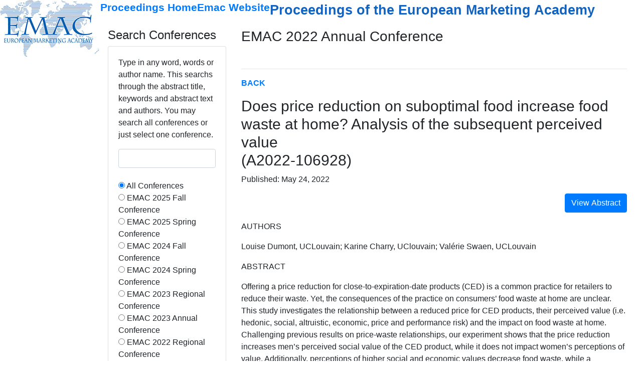

--- FILE ---
content_type: text/html;charset=UTF-8
request_url: https://proceedings.emac-online.org/pdfs/pdfs/index.cfm?abstractid=A2022-106928&Does%20price%20reduction%20on%20suboptimal%20food%20increase%20f
body_size: 6163
content:
<!DOCTYPE html>
<html lang="en">
<head>
<title>Proceedings</title>
<meta charset="utf-8">
<meta name="viewport" content="width=device-width, initial-scale=1">
<link rel="stylesheet" href="https://maxcdn.bootstrapcdn.com/bootstrap/4.4.1/css/bootstrap.min.css">
<script src="https://ajax.googleapis.com/ajax/libs/jquery/3.4.1/jquery.min.js"></script>
<script src="https://cdnjs.cloudflare.com/ajax/libs/popper.js/1.16.0/umd/popper.min.js"></script>
<script src="https://maxcdn.bootstrapcdn.com/bootstrap/4.4.1/js/bootstrap.min.js"></script>
<link rel="stylesheet" href="styles.css">
<meta name="google-site-verification" content="ytRY07DuSZVQPatUUi7lH-8lw78ZyYPuP22HUe_KUuo" />
</head>
<body>
<div class="nav-header">
<img style="float: left;" src="http://proceedings.emac-online.org/logo.jpg">
<a href="http://proceedings.emac-online.org" class="nav-options"><span style="font-size: 16pt; float: left;"><Strong>Proceedings Home</Strong></span></a>
<a href="https://www.emac-online.org/" class="nav-options"><span style="font-size: 16pt; float: left;"><Strong>Emac Website</Strong></span></a>
<p style="float: center; font-size: 20pt; color: #1363BE"><B>Proceedings of the European Marketing Academy</B></p>
</div>
</body>
</html>
<div class="container-fluid">
<div class="row">
<div class="col-sm-3">
<h4>Search Conferences</h4> 
<div class="card"> 
<div class="card-body">
<FORM action="index.cfm?search=SearchResults" method="POST">
<div class="row">
<div class="col-sm-12"> 
<p>
Type in any word, words or author name. This searchs through the abstract title, keywords and abstract text and authors. You may search all conferences or just select one conference.
</p>
</div>
</div>
<div class="row">
<div class="col-sm-12">
<input type="text" name="Keyword" required="" class="form-control">
</div>
</div>
<BR>
<div class="row">
<div class="col-sm-12">
<input type="Radio" name="Conference" value="All" checked="Yes">&nbsp;All Conferences
<BR><input type="Radio" name="Conference" value="54">&nbsp;EMAC 2025 Fall Conference
<BR><input type="Radio" name="Conference" value="52">&nbsp;EMAC 2025 Spring Conference
<BR><input type="Radio" name="Conference" value="49">&nbsp;EMAC 2024 Fall Conference
<BR><input type="Radio" name="Conference" value="48">&nbsp;EMAC 2024 Spring Conference
<BR><input type="Radio" name="Conference" value="46">&nbsp;EMAC 2023 Regional Conference
<BR><input type="Radio" name="Conference" value="45">&nbsp;EMAC 2023 Annual Conference
<BR><input type="Radio" name="Conference" value="43">&nbsp;EMAC 2022 Regional Conference
<BR><input type="Radio" name="Conference" value="40">&nbsp;EMAC 2022 Annual Conference
<BR><input type="Radio" name="Conference" value="38">&nbsp;EMAC 2021 Regional Conference
<BR><input type="Radio" name="Conference" value="36">&nbsp;EMAC 2021 Annual Conference
<BR><input type="Radio" name="Conference" value="3">&nbsp;EMAC 2020 Regional Conference
<BR><input type="Radio" name="Conference" value="2">&nbsp;EMAC 2020 Annual Conference
<BR><input type="Radio" name="Conference" value="1">&nbsp;EMAC 2019 Annual Conference
</div>
</div>
<BR>
<div class="row">
<div class="col-sm-12" align="left">
<input type="submit" name="submit" value="Go" class="btn btn-primary">
</div>
</div>
</FORM> 
</div>
</div>
</div>
<div class="col-sm-9">
<div class="row">
<div class="col-sm-12">
<h3>EMAC 2022 Annual Conference</h3>
<img src="">
<hr>
</div>
</div>
<div class="row">
<div class="col-sm-12">
<p><strong><a href="index.cfm?eventid=40&EMAC 2022 Annual Con">BACK</a></strong></p>
</div>
</div>
<meta name="citation_title" content="Does price reduction on suboptimal food increase food waste at home? Analysis of the subsequent perceived value">
<meta name="citation_publication_date" content="2022/5/24">
<meta name="citation_pdf_url" content="http://proceedings.emac-online.org/pdfs/A2022-106928.pdf">
<meta name="citation_conference_title" content="EMAC 2022 Annual Conference">
<meta name="citation_author" content="Dumont, Louise">
<meta name="citation_author" content="Charry, Karine">
<meta name="citation_author" content="Swaen, Valérie">
<div class="overview" style="width: 100%">
<div class="product-name">
<h1 style="font-size: 30px; font-weight: normal">
Does price reduction on suboptimal food increase food waste at home? Analysis of the subsequent perceived value<BR>(A2022-106928)
</h1>
<p>Published: May 24, 2022</p>
</div>
<div class="row">
<div class="col-sm-12">
<p align="right">
<a href="./pdfs/A2022-106928.pdf" target="_blank"><button class="btn btn-primary">View Abstract</button></a>
</p>
</div>
</div> 
<div class="detail-info">
<p>AUTHORS</p>
<p>
Louise Dumont, UCLouvain; Karine Charry, UClouvain; Valérie Swaen, UCLouvain
</p>
</div>
<div class="detail-info">
<p>
ABSTRACT
</p> 
<p>
Offering a price reduction for close-to-expiration-date products (CED) is a common practice for retailers to reduce their waste. Yet, the consequences of the practice on consumers’ food waste at home are unclear. This study investigates the relationship between a reduced price for CED products, their perceived value (i.e. hedonic, social, altruistic, economic, price and performance risk) and the impact on food waste at home. Challenging previous results on price-waste relationships, our experiment shows that the price reduction increases men’s perceived social value of the CED product, while it does not impact women’s perceptions of value. Additionally, perceptions of higher social and economic values decrease food waste, while a perception of higher performance risk increases it. With this research, we contribute to food waste literature and practice showing the process that explains why a price reduction on CED products is a relevant strategy to reduce global food waste. 
</p>
</div>
<div class="detail-info">
</div>
</div>
</div>
</div>
</div>
<p>&nbsp;</p>
<p>&nbsp;</p>
<div class="footer" style="background-color: #2C61AA">
<div class="container">
<div class="row">
<div class="col-md-8 col-sm-6 col-xs-12">
<p class="copyright-text; text-align: center" style="color:#FFFFFF">Copyright &copy; 2020 All Rights Reserved by European Marketing Academy</p>
</div>
</div>
</div>
</div>


--- FILE ---
content_type: text/html;charset=UTF-8
request_url: https://proceedings.emac-online.org/pdfs/pdfs/styles.css
body_size: 6189
content:
<!DOCTYPE html>
<html lang="en">
<head>
<title>Proceedings</title>
<meta charset="utf-8">
<meta name="viewport" content="width=device-width, initial-scale=1">
<link rel="stylesheet" href="https://maxcdn.bootstrapcdn.com/bootstrap/4.4.1/css/bootstrap.min.css">
<script src="https://ajax.googleapis.com/ajax/libs/jquery/3.4.1/jquery.min.js"></script>
<script src="https://cdnjs.cloudflare.com/ajax/libs/popper.js/1.16.0/umd/popper.min.js"></script>
<script src="https://maxcdn.bootstrapcdn.com/bootstrap/4.4.1/js/bootstrap.min.js"></script>
<link rel="stylesheet" href="styles.css">
<meta name="google-site-verification" content="ytRY07DuSZVQPatUUi7lH-8lw78ZyYPuP22HUe_KUuo" />
</head>
<body>
<div class="nav-header">
<img style="float: left;" src="http://proceedings.emac-online.org/logo.jpg">
<a href="http://proceedings.emac-online.org" class="nav-options"><span style="font-size: 16pt; float: left;"><Strong>Proceedings Home</Strong></span></a>
<a href="https://www.emac-online.org/" class="nav-options"><span style="font-size: 16pt; float: left;"><Strong>Emac Website</Strong></span></a>
<p style="float: center; font-size: 20pt; color: #1363BE"><B>Proceedings of the European Marketing Academy</B></p>
</div>
</body>
</html>
<div class="container-fluid">
<div class="row">
<div class="col-sm-3">
<h4>Search Conferences</h4> 
<div class="card"> 
<div class="card-body">
<FORM action="index.cfm?search=SearchResults" method="POST">
<div class="row">
<div class="col-sm-12"> 
<p>
Type in any word, words or author name. This searchs through the abstract title, keywords and abstract text and authors. You may search all conferences or just select one conference.
</p>
</div>
</div>
<div class="row">
<div class="col-sm-12">
<input type="text" name="Keyword" required="" class="form-control">
</div>
</div>
<BR>
<div class="row">
<div class="col-sm-12">
<input type="Radio" name="Conference" value="All" checked="Yes">&nbsp;All Conferences
<BR><input type="Radio" name="Conference" value="54">&nbsp;EMAC 2025 Fall Conference
<BR><input type="Radio" name="Conference" value="52">&nbsp;EMAC 2025 Spring Conference
<BR><input type="Radio" name="Conference" value="49">&nbsp;EMAC 2024 Fall Conference
<BR><input type="Radio" name="Conference" value="48">&nbsp;EMAC 2024 Spring Conference
<BR><input type="Radio" name="Conference" value="46">&nbsp;EMAC 2023 Regional Conference
<BR><input type="Radio" name="Conference" value="45">&nbsp;EMAC 2023 Annual Conference
<BR><input type="Radio" name="Conference" value="43">&nbsp;EMAC 2022 Regional Conference
<BR><input type="Radio" name="Conference" value="40">&nbsp;EMAC 2022 Annual Conference
<BR><input type="Radio" name="Conference" value="38">&nbsp;EMAC 2021 Regional Conference
<BR><input type="Radio" name="Conference" value="36">&nbsp;EMAC 2021 Annual Conference
<BR><input type="Radio" name="Conference" value="3">&nbsp;EMAC 2020 Regional Conference
<BR><input type="Radio" name="Conference" value="2">&nbsp;EMAC 2020 Annual Conference
<BR><input type="Radio" name="Conference" value="1">&nbsp;EMAC 2019 Annual Conference
</div>
</div>
<BR>
<div class="row">
<div class="col-sm-12" align="left">
<input type="submit" name="submit" value="Go" class="btn btn-primary">
</div>
</div>
</FORM> 
</div>
</div>
</div>
<div class="col-sm-9">
<style>
img {
max-width: 300px;
height: auto;
}
</style>
<h4>Conferences</h4>
<div class="card"> 
<div class="card-body">
<p><a href="index.cfm?eventid=54&EMAC 2025 Fall Confe"><span style="font-size: 18pt"><Strong>EMAC 2025 Fall Conference</Strong></span></a><br>Istanbul, Turkey, Sep 24, 2025</p>
<p></p>
<p><a href="index.cfm?eventid=52&EMAC 2025 Spring Con"><span style="font-size: 18pt"><Strong>EMAC 2025 Spring Conference</Strong></span></a><br>Madrid, Spain, May 27, 2025</p>
<p></p>
<p><a href="index.cfm?eventid=49&EMAC 2024 Fall Confe"><span style="font-size: 18pt"><Strong>EMAC 2024 Fall Conference</Strong></span></a><br>Lisbon, Portugal, Sep 25, 2024</p>
<p></p>
<p><a href="index.cfm?eventid=48&EMAC 2024 Spring Con"><span style="font-size: 18pt"><Strong>EMAC 2024 Spring Conference</Strong></span></a><br>Bucharest, Romania, May 28, 2024</p>
<p></p>
<p><a href="index.cfm?eventid=46&EMAC 2023 Regional C"><span style="font-size: 18pt"><Strong>EMAC 2023 Regional Conference</Strong></span></a><br>Athens, Greece, Sep 27, 2023</p>
<p></p>
<p><a href="index.cfm?eventid=45&EMAC 2023 Annual Con"><span style="font-size: 18pt"><Strong>EMAC 2023 Annual Conference</Strong></span></a><br>Odense, Denmark, May 24, 2023</p>
<p></p>
<p><a href="index.cfm?eventid=43&EMAC 2022 Regional C"><span style="font-size: 18pt"><Strong>EMAC 2022 Regional Conference</Strong></span></a><br>Kaunas, Lithuania, Sep 21, 2022</p>
<p></p>
<p><a href="index.cfm?eventid=40&EMAC 2022 Annual Con"><span style="font-size: 18pt"><Strong>EMAC 2022 Annual Conference</Strong></span></a><br>Budapest, May 24, 2022</p>
<p></p>
<p><a href="index.cfm?eventid=38&EMAC 2021 Regional C"><span style="font-size: 18pt"><Strong>EMAC 2021 Regional Conference</Strong></span></a><br>Warsaw, Poland, Sep 22, 2021</p>
<p></p>
<p><a href="index.cfm?eventid=36&EMAC 2021 Annual Con"><span style="font-size: 18pt"><Strong>EMAC 2021 Annual Conference</Strong></span></a><br>Madrid, May 25, 2021</p>
<p></p>
<p><a href="index.cfm?eventid=3&EMAC 2020 Regional C"><span style="font-size: 18pt"><Strong>EMAC 2020 Regional Conference</Strong></span></a><br>University of Zagreb, Croatia, Sep 16, 2020</p>
<p></p>
<p><a href="index.cfm?eventid=2&EMAC 2020 Annual Con"><span style="font-size: 18pt"><Strong>EMAC 2020 Annual Conference</Strong></span></a><br>Budapest, Hungary, May 27, 2020</p>
<p></p>
<p><a href="index.cfm?eventid=1&EMAC 2019 Annual Con"><span style="font-size: 18pt"><Strong>EMAC 2019 Annual Conference</Strong></span></a><br>Hamburg, Germany, May 28, 2019</p>
<p></p>
</div>
</div>
</div>
<p>&nbsp;</p>
<p>&nbsp;</p>
<div class="footer" style="background-color: #2C61AA">
<div class="container">
<div class="row">
<div class="col-md-8 col-sm-6 col-xs-12">
<p class="copyright-text; text-align: center" style="color:#FFFFFF">Copyright &copy; 2020 All Rights Reserved by European Marketing Academy</p>
</div>
</div>
</div>
</div>
